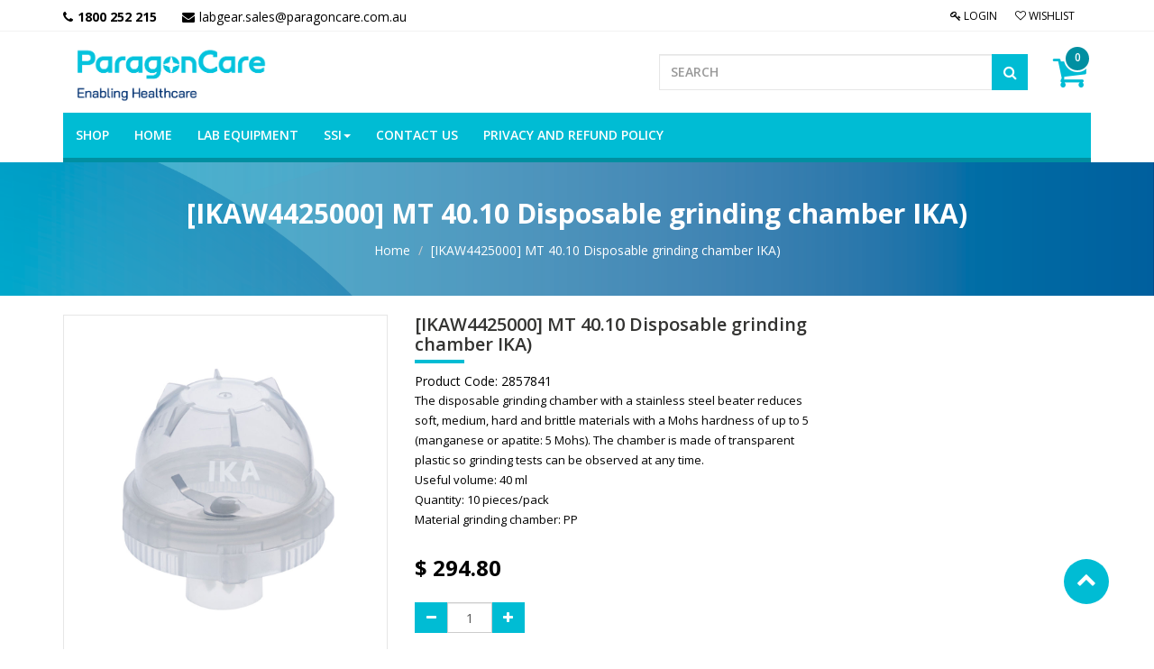

--- FILE ---
content_type: text/html; charset=utf-8
request_url: https://products.labgearaustralia.com.au/shop/product/ikaw4425000-mt-40-10-disposable-grinding-chamber-ika-2161
body_size: 7943
content:

  <!DOCTYPE html>
    <html lang="en-US" data-website-id="1" data-oe-company-name="ParagonCare">
        <head>
       <meta name="google-site-verification" content="nUopPePnO5-qPLE61v_wKjpzR1dhq5xvJVo0FarUpZY"/>
            <meta charset="utf-8"/>
            
                
            
            
            
                
            

            <meta name="viewport" content="initial-scale=1"/>
            <meta name="description"/>
            <meta name="keywords"/>
            <meta name="generator" content="Odoo"/>

            <meta property="og:title" content="[IKAW4425000] MT 40.10 Disposable grinding chamber IKA)"/>
            <meta property="og:site_name" content="ParagonCare"/>
            

            <title>[IKAW4425000] MT 40.10 Disposable grinding chamber IKA) | LabGear Australia - Laboratory Equipment and Consumables for the Australian Scientific and Research Community</title>

            
			
            
                
                    <link rel="alternate" hreflang="en" href="https://products.labgearaustralia.com.au:443/shop/product/ikaw4425000-mt-40-10-disposable-grinding-chamber-ika-2161"/>
                
            

            
            <link href="/web/content/100407-9e0bab0/web.assets_common.0.css" rel="stylesheet"/>
            
            <link href="/web/content/108338-48eb654/website.assets_frontend.0.css" rel="stylesheet"/>
            <link href="/web/content/108339-48eb654/website.assets_frontend.1.css" rel="stylesheet"/>
            
            <script type="text/javascript" src="/web/content/100410-9e0bab0/web.assets_common.js"></script>
            
            <script type="text/javascript" src="/web/content/108340-48eb654/website.assets_frontend.js"></script>
            <script type="text/javascript">
                odoo.define('web.csrf', function (require) {
                    var token = "ccdc59cea571a45225c0e7047cc060ddc837321co";
                    require('web.core').csrf_token = token;
                    require('qweb').default_dict.csrf_token = token;
                });
            </script>

            
            
            
            <style type="text/css">
                
                
            </style>
            
            
            
        
            <link rel="shortcut icon" href="/web/image/website/1/theme_fav_icon?unique=3ea0483" type="image/x-icon"/>
			
			
			</head>
        <body>
            <div id="wrapwrap">
                <header>
                    <div class="navbar navbar-default navbar-static-top">
                        <div class="header-top">
		<div class="ht-hide-h"><span class="fa fa-cog">Header Top</span></div>
        <div class="container">
        	<div class="row">
        		<div class="col-md-5">
        			<div class="ht-left">
			         
			          	<ul class="top-contact">
							<li><i class="fa fa-phone"></i><a href="tel:1800 252 215"><strong>1800 252 215</strong></a></li>
			          		<li>
			          		</li>
			          		<li><a href="mailto:labgear.sales@paragoncare.com.au"><i class="fa fa-envelope"></i><span>labgear.sales@paragoncare.com.au</span></a></li>
			          	</ul>

			          </div>
        		</div>
        		<div class="col-md-7">
        			<div class="ht-right">
			            <ul class="ht-links">
			              <li><a href="/web/login"><i class="fa fa-key"></i> Login</a></li>
			              <li></li>
			              <li></li>
			              <li><a href="/shop/product/whishlists"><i class="fa fa-heart-o"></i> Wishlist</a></li>
			            </ul>

			            <div class="form-language hed-drop">
			                 
			            </div>
			            <div class="price-list hed-drop">
						  
						  <div class="hidden btn-group">
						    
						    <a href="#" class="dropdown-toggle btn btn-default" data-toggle="dropdown">
						      Public Pricelist
						      <span class="caret"></span>
						    </a>
						    <ul class="dropdown-menu" role="menu">
						      <li>
						        <a href="/shop/change_pricelist/1"><span class="switcher_pricelist" data-pl_id="1">Public Pricelist</span></a>
						      </li>
						    </ul>
						  </div>
			       		 </div>
			          </div>
        		</div>
        	</div>
        </div>
      </div>

      <div class="header-middle">
      <div class="container">
      	<div class="logo">
      <p>
        <a href="/">
        </a>
        <a href="/">
          <img src="/web/image/211930" style="transform: translateX(-14.9%) scaleX(0.71) scaleY(1.68); width: 100%; animation: auto ease 0s 1 normal none running none;" class="pull-left" data-sider-select-id="b1418841-fe1e-4aa7-885f-8f4d0f142faf"/>
        </a>
        <a href="/">
      </a>
      </p>
    </div>
  <div class="hm-search">
      		<div class="hm-search-hide"><i class="fa fa-search"></i></div>
      		<div class="hm-search-box">
	          <form action="/shop" method="get">
	            <input type="text" name="search" placeholder="Search" class="form-control"/>
	            <button class="btn btn-default"><i class="fa fa-search"></i></button>
	          </form>
        	</div>
      	</div>
        
        
        <div class="hm-cart">
          <ul>
            <li class="hm-cart-item">
			
                        
            <span>
            <span class="my_cart_quantity">0</span>
            item(s)<i class="fa fa-shopping-cart"></i></span>
            <div class="">
                Your cart is empty!
            </div> 
            
         

			</li>
		  </ul>
        </div>
        </div>
      </div>
			<div class="container">
                            <div class="navbar-header">
                                <button type="button" class="navbar-toggle" data-toggle="collapse" data-target=".navbar-top-collapse">
                                    <span class="sr-only">Toggle navigation</span>
                                    <span class="icon-bar"></span>
                                    <span class="icon-bar"></span>
                                    <span class="icon-bar"></span>
                                </button>
                                </div>
                            <div class="collapse navbar-collapse navbar-top-collapse">
                                <ul class="nav navbar-nav navbar-right" id="top_menu">
                                    
                                        
    
    <li>
        <a href="/">
            <span>Shop</span>
        </a>
    </li>
    

                                    
                                        
    
    <li>
        <a href="/page/homepage">
            <span>Home</span>
        </a>
    </li>
    

                                    
                                        
    
    <li>
        <a href="/shop/category/lab-equipment-137">
            <span>Lab Equipment</span>
        </a>
    </li>
    

                                    
                                        
    <li class="mm-mega-menu">
        <a href="/shop/category/ssi-134">
            <span>SSI</span><b class="caret"></b></a>
								
                                <div class="mm-maga-main mm-mega-list mm-mega-5">
									

								    
										
																			
										
																						
											
										   
										   	
										  
											<div class="mmc-inner">
												
						                            <div class="mmc-item">
						                                <div class="img"><a href="/shop/category/ssi-deep-well-plates-154">
															<img src="/web/image/product.public.category/154/image?unique=d202f82"/></a></div>
						                                <h2><a href="/shop/category/ssi-deep-well-plates-154"><span>Deep Well Plates</span></a></h2>
						                            </div>
												
						                            <div class="mmc-item">
						                                <div class="img"><a href="/shop/category/ssi-pcr-150">
															<img src="/web/image/product.public.category/150/image?unique=e34c4b2"/></a></div>
						                                <h2><a href="/shop/category/ssi-pcr-150"><span>PCR</span></a></h2>
						                            </div>
												
						                            <div class="mmc-item">
						                                <div class="img"><a href="/shop/category/ssi-racks-151">
															<img src="/web/image/product.public.category/151/image?unique=1d73eaa"/></a></div>
						                                <h2><a href="/shop/category/ssi-racks-151"><span>Racks</span></a></h2>
						                            </div>
												
						                            <div class="mmc-item">
						                                <div class="img"><a href="/shop/category/ssi-tips-153">
															<img src="/web/image/product.public.category/153/image?unique=95ef455"/></a></div>
						                                <h2><a href="/shop/category/ssi-tips-153"><span>Tips</span></a></h2>
						                            </div>
												
						                            <div class="mmc-item">
						                                <div class="img"><a href="/shop/category/ssi-tubes-152">
															<img src="/web/image/product.public.category/152/image?unique=120f7a1"/></a></div>
						                                <h2><a href="/shop/category/ssi-tubes-152"><span>Tubes</span></a></h2>
						                            </div>
												
											</div>
										  												
									     
										   
								</div>
								

        
    </li>
    
    

                                    
                                        
    
    <li>
        <a href="/page/contact">
            <span>Contact Us</span>
        </a>
    </li>
    

                                    
                                        
    
    <li>
        <a href="https://www.labgearaustralia.com.au/web/content/ir.attachment/106896/datas">
            <span>Privacy And Refund Policy</span>
        </a>
    </li>
    

                                    
</ul>
                            </div>
                        </div>
                    </div>
                </header>
                <main>
                    
      
      <div itemscope="itemscope" itemtype="http://schema.org/Product" id="wrap" class="js_sale">
        
        
        
        
		<nav class="is-breadcrumb shop-breadcrumb" role="navigation" aria-label="breadcrumbs" style="background-image:url(/web/image/website/1/bread_cum_image?unique=3ea0483#)">
	                <div class="container">
	                    <h1>    
	                        <span>[IKAW4425000] MT 40.10 Disposable grinding chamber IKA)</span>
	                    </h1>
	                    <ul class="breadcrumb">
	                        <li><a href="/page/homepage">Home</a></li>
	                        <li><a href="/shop/"><span>[IKAW4425000] MT 40.10 Disposable grinding chamber IKA)</span></a></li>
	                    </ul>
                	</div> 
		
        </nav>
        
                  	

<section class="container mt8 oe_website_sale " id="product_detail">
          <div class="row">
            <div class="col-sm-4">
                
            </div>
            <div id="website_published_button" class="col-sm-3">
                
            </div>
            </div>
          <div class="row" id="product_information">
      <div class="col-md-4">
        <div class="product-img-box">
          <div class="product-image">
            <a href="/web/image/product.template/2161/image/-IKAW---------MT-------Disposable-grinding-chamber-IKA-.jpeg?unique=bac6225" class="slider-popup-product">
              <img id="zoom_01" src="/web/image/product.template/2161/image/-IKAW---------MT-------Disposable-grinding-chamber-IKA-.jpeg?unique=bac6225" class="main_image"/>
            </a>
          </div>
          
        </div>
      </div>
      <div class="col-md-5">
        <div class="product-shop-info" id="product_details">
          <h1>
            <span>[IKAW4425000] MT 40.10 Disposable grinding chamber IKA)</span>
          </h1>
          <div class="pro-int-ref">
                    <span>Product Code: </span><span>2857841</span>
                    <br/>
                </div>
            <div class="pro-desc">
            <p>The disposable grinding chamber with a stainless steel beater reduces soft, medium, hard and brittle materials with a Mohs hardness of up to 5 (manganese or apatite: 5 Mohs). The chamber is made of transparent plastic so grinding tests can be observed at any time.<br>
Useful volume: 40 ml<br>
Quantity: 10 pieces/pack<br>
Material grinding chamber: PP</p><p class="text-muted">
      
    </p>
  
    
          </div>
          <span itemprop="url" style="display:none;">/shop/product/ikaw4425000-mt-40-10-disposable-grinding-chamber-ika-2161</span>
          <form action="/shop/cart/update" class="js_add_cart_variants" data-attribute_value_ids="[2162]" method="POST">
            <input type="hidden" name="csrf_token" value="3f968db0905f7d6138264b16d286f108d34a5ba1o1769911812"/>
            <div class="js_product">
              
                <input type="hidden" class="product_id" name="product_id" value="2162"/>
                
  
  <ul class="list-unstyled js_add_cart_variants nav-stacked" data-attribute_value_ids="[[2162, [], 294.8, 294.8]]">
    
  </ul>

              
              
            <div class="o_rating_card hidden">
                <div class="text-center well well-sm">
                    <div class="rating" data-placement="top" data-toggle="rating-popover">
                        
            <div class="o_rating_star_card">
                <div class="stars disabled">
                    <i class="fa fa-star-o"></i>
                    <i class="fa fa-star-o"></i>
                    <i class="fa fa-star-o"></i>
                    <i class="fa fa-star-o"></i>
                    <i class="fa fa-star-o"></i>
                </div>
                
            <input type="hidden" readonly="readonly" name="rating" data-default="0.00" data-is_disabled="1"/>
            </div>
        
                        <i class="fa fa-user"> 0</i>
                    </div>
                    <div class="popover rating_popover" role="tooltip">
                        <div class="arrow"></div>
                        <div class="popover-content">
                            
                                
                            
                                
                                    <div class="progress" style="width:200px;">
                                        <div class="progress-bar" role="progressbar" aria-valuemin="0" aria-valuemax="100" style="width: 0%">
                                            <span class="sr-only">
                                                0%
                                            </span>
                                        </div>
                                        <span class="progress_type">
                                            1 <i class="fa fa-star"></i>
                                        </span>
                                        <span class="progress_completed">
                                            0%
                                        </span>
                                    </div>
                                
                            
                                
                                    <div class="progress" style="width:200px;">
                                        <div class="progress-bar" role="progressbar" aria-valuemin="0" aria-valuemax="100" style="width: 0%">
                                            <span class="sr-only">
                                                0%
                                            </span>
                                        </div>
                                        <span class="progress_type">
                                            2 <i class="fa fa-star"></i>
                                        </span>
                                        <span class="progress_completed">
                                            0%
                                        </span>
                                    </div>
                                
                            
                                
                                    <div class="progress" style="width:200px;">
                                        <div class="progress-bar" role="progressbar" aria-valuemin="0" aria-valuemax="100" style="width: 0%">
                                            <span class="sr-only">
                                                0%
                                            </span>
                                        </div>
                                        <span class="progress_type">
                                            3 <i class="fa fa-star"></i>
                                        </span>
                                        <span class="progress_completed">
                                            0%
                                        </span>
                                    </div>
                                
                            
                                
                                    <div class="progress" style="width:200px;">
                                        <div class="progress-bar" role="progressbar" aria-valuemin="0" aria-valuemax="100" style="width: 0%">
                                            <span class="sr-only">
                                                0%
                                            </span>
                                        </div>
                                        <span class="progress_type">
                                            4 <i class="fa fa-star"></i>
                                        </span>
                                        <span class="progress_completed">
                                            0%
                                        </span>
                                    </div>
                                
                            
                                
                                    <div class="progress" style="width:200px;">
                                        <div class="progress-bar" role="progressbar" aria-valuemin="0" aria-valuemax="100" style="width: 0%">
                                            <span class="sr-only">
                                                0%
                                            </span>
                                        </div>
                                        <span class="progress_type">
                                            5 <i class="fa fa-star"></i>
                                        </span>
                                        <span class="progress_completed">
                                            0%
                                        </span>
                                    </div>
                                
                            
                                
                            
                                
                            
                                
                            
                                
                            
                                
                            
                        </div>
                    </div>
                </div>
            </div>
        
              
        
  <div itemprop="offers" itemscope="itemscope" itemtype="http://schema.org/Offer" class="product_price mt16">
      <h4 class="oe_price_h4 css_editable_mode_hidden">
          <span class="text-danger oe_default_price" style="text-decoration: line-through; white-space: nowrap;">$ <span class="oe_currency_value">294.80</span></span>
          <b class="oe_price" style="white-space: nowrap;">$ <span class="oe_currency_value">294.80</span></b>
          <span itemprop="price" style="display:none;">294.8</span>
          <span itemprop="priceCurrency" style="display:none;">AUD</span>
      </h4>
      <h4 class="css_non_editable_mode_hidden decimal_precision" data-precision="2">
        <span>$ <span class="oe_currency_value">294.80</span></span>
      </h4>
      <h4 class="hidden oe_not_available bg-warning">Product not available</h4>
  </div>

      
      
    
              
        <div class="css_quantity input-group oe_website_spinner" contenteditable="false">
        <a href="#" class="mb8 input-group-addon js_add_cart_json">
            <i class="fa fa-minus"></i>
        </a>
        <input type="text" class="form-control" data-min="1" name="add_qty" value="1"/>
        <a href="#" class="mb8 input-group-addon float_left js_add_cart_json">
            <i class="fa fa-plus"></i>
        </a>
    </div>
  
            
                
                <div class="stock_info_div" id="product2162" value="0.0" allow="False" style="display:none;margin-bottom:12px;">
                    
                    
                    
            
            
                <div class="out-stock-msg stock-status mt8" style="background:#FFFFF;color:#000000;">
                    
                        Please contact us for availability.
                    

                    
                </div>
            
        
                </div>
            
        
            <a id="add_to_cart" class="btn btn-primary btn-lg mt8 js_check_product a-submit" href="#">Add to Cart</a>
      
    
	
            </div><div class="box cms-blocks" style="margin-top:8px">
                    <div class="box-heading">Categories</div>
                    <div class="blocks">
                        <p>
                            <a href="/shop/category/lab-equipment-ika-accessories-185">Lab Equipment / IKA Accessories</a>
                        </p>
                    </div> 
                </div>
            
          </form>
        </div>
      </div><div class="col-md-3">
      <div id="as-add-slider" class="carousel s_add_slide slide as-add-slider" data-ride="carousel">
        <ol class="carousel-indicators">
          <li data-target="#as-add-slider" data-slide-to="0" class="active">
            <br/>
          </li>
          <li data-target="#as-add-slider" data-slide-to="1">
            <br/>
          </li>
          <li data-target="#as-add-slider" data-slide-to="2">
            <br/>
          </li>
        </ol>
        <div class="carousel-inner" role="listbox">
          <div class="item item1 active">
            
          </div>
          <div class="item">
            
          </div>
          <div class="item">
        	
        </div>
          <a class="left carousel-control" data-target="#as-add-slider" role="button" data-slide="prev">
            <span class="fa fa-angle-left" aria-hidden="true"></span>
            <span class="sr-only">Previous</span>
          </a>
          <a class="right carousel-control" data-target="#as-add-slider" role="button" data-slide="next">
            <span class="fa fa-angle-right" aria-hidden="true"></span>
            <span class="sr-only">Next</span>
          </a>
        </div>
      </div>
    
  </div>
  
    </div>
    <div class="row" id="product_more_info">
      <div class="col-md-9 pd_info">
        <div class="pd-more-info">
          <ul class="nav nav-tabs" role="tablist">
            <li role="presentation" class="active">
              <a href="#more_info" aria-controls="more_info" role="tab" data-toggle="tab">ADDITIONAL INFORMATION</a>
            </li>
          </ul>
          <div class="tab-content">
            <div role="tabpanel" class="tab-pane active" id="more_info">
              <div itemprop="description" class="oe_structure mt16" id="product_full_description"><p><br></p></div>
            </div>
          </div>
        </div>
      </div><div class="col-md-3">
      <div id="journal-cms-block-203584918" class="box cms-blocks  " style="">
        <div class="box-heading">
          <p>Other links</p>
        </div>
        <div class="blocks">
          <div class="cms-block xs-100 sm-100 md-100 lg-100 xl-100">
            <span class="block-content" style="height: 120px;">
              <div class="editor-content" style="text-align: left">
                <p>
                  <a href="/page/contact-us" class="btn btn-primary">Enquire About This Product</a>
                  <br/>
                  <br/>
                  <a href="/blog/promotions-3" class="btn btn-default">Latest Promotions</a>
                  <br/>
                </p>
              </div>
            </span>
          </div>
        </div>
      </div>
    </div>
  
    </div>
  </section><div class="oe_structure"></div>
  
        </div>
  
                </main>
                <footer>
                    <div id="footer">
      <div class="middle-footer col-md-12">
        <div class="container">
          <div class="row">
            <div class="col-lg-3 col-md-3 col-sm-6 col-xs-12">
              <h3 class="block-title">About Us</h3>
              <div class="about-us-std">
                <p>
                  <span style="background-color: rgb(239, 239, 239);">Providing access to a range of quality laboratory essential equipment and consumables, we are far more that a reseller. We are your distribution partner, dedicated to the supply and technical support for reliable solutions locally.</span>
                  <br/>
                </p>
                <p>
                  <a href="/page/about-us" class="btn btn-info">More details</a>
                  <br/>
                </p>
                <p> &nbsp; </p>
                <p>
                </p>
                <p>
                  <font style="font-size: 10px;">
                  Prices are exclusive of GST unless otherwise stated.
               &nbsp;</font>
                </p>
              </div>
            </div>
            <div class="col-lg-3 col-md-3 col-sm-6 col-xs-12">
              <h3 class="block-title">PRODUCTS AND SERVICES<br/></h3>
              <ul class="f-links" id="products">
                <li>
                  <a href="/shop/category/lab-consumables-138">Lab Consumables</a>
                </li>
                <li>
                  <a href="/shop/category/lab-equipment-137">Lab Equipment</a>
                </li>
                <li>
                  <a href="/page/service">Service and Support</a>
                </li>
                <li>
                  <a href="/page/delivery-information-labgear-australia">Delivery</a>
                </li>
                <li>
                  <a href="/page/suppliers">Suppliers</a>
                </li>
                <li>
                  <a href="/event">Events</a>
                </li>
              </ul>
            </div>
            <div class="col-lg-3 col-md-3 col-sm-6 col-xs-12">
              <h3 class="block-title">Links</h3>
              <div id="info">
                <ul class="list-unstyled">
                  <li>
                    <a href="/page/contact-us">Contact Us</a>
                  </li>
                  <li>
                    <a href="/page/privacy-and-refund-policy">Privacy And Refund Policy</a>
                  </li>
                  <li>
                    <a href="/page/catalogues">Catalogues</a>
                  </li>
                  <li>
                    <a href="/blog/promotions-3">Current Promotions</a>
                  </li>
                  <li>
                    <a href="/blog/news-2">News</a>
                  </li>
                  <li></li>
                  <li>
                    <br/>
                  </li>
                </ul>
              </div>
            </div>
            <div class="col-lg-3 col-md-3 col-sm-6 col-xs-12">
              <h3 class="block-title">Location</h3>
              <div class="fot-address">
                <address itemscope="itemscope" itemtype="http://schema.org/Organization">
                  <div>
    <address class="mb0" itemscope="itemscope" itemtype="http://schema.org/Organization">
        
        <div>
            
                <span itemprop="name">ParagonCare</span>
            
            
            
        </div>
        <div itemprop="address" itemscope="itemscope" itemtype="http://schema.org/PostalAddress">
            <div>
                <i class="fa fa-map-marker"></i> <span itemprop="streetAddress">5 Eucalyptus Place  NSW 2766<br/>&nbsp; &nbsp; Eastern Creek NSW 2766<br/>&nbsp; &nbsp; Australia</span>
            </div>
            
            <div><i class="fa fa-phone"></i><span itemprop="telephone">1800 LABGEAR / Local 1800 252 215</span></div>
            
            
            
            <div><i class="fa fa-envelope"></i> <span itemprop="email">labgear.sales@paragoncare.com.au</span></div>
        </div>
    </address>
</div>
                </address>
              </div>
              <section class="f-social">
                <ul>
                  
                  
                  
                  
                </ul>
              </section>
            </div>
          </div>
        </div>
      </div>
      <div class="bottom-footer col-md-12">
        <div class="container">
          <div class="row">
            <div class="col-lg-6 col-md-6 col-sm-7 col-xs-12">
              <p>Copyright © 2020 LabGear Australia. All Rights Reserved.</p>
            </div>
          </div>
        </div>
      </div>
    <div class="container mt16 mb8" style="display:none">
            <div class="pull-right">
                Create a <a href="http://www.odoo.com/page/website-builder">free website</a> with
                <a class="label label-danger" href="http://www.odoo.com/page/website-builder">Odoo</a>
            </div>
            <div class="pull-left text-muted" itemscope="itemscope" itemtype="http://schema.org/Organization">
                Copyright &copy; <span itemprop="name">ParagonCare</span>
            </div>
        </div>
    </div>
  </footer><a href="#0" class="cd-top cd-is-visible cd-fade-out"><i class="fa fa-chevron-up"></i></a>
	
            </div>
<script>
  (function(i,s,o,g,r,a,m){i['GoogleAnalyticsObject']=r;i[r]=i[r]||function(){
  (i[r].q=i[r].q||[]).push(arguments)},i[r].l=1*new Date();a=s.createElement(o),
  m=s.getElementsByTagName(o)[0];a.async=1;a.src=g;m.parentNode.insertBefore(a,m)
  })(window,document,'script','https://www.google-analytics.com/analytics.js','ga');

  ga('create', 'UA-86977987-1', 'auto');
  ga('send', 'pageview');

</script>
        <script type="text/javascript" src="/theme_watch/static/src/js/website_product_wishlist.js"></script>
</body>
    </html>



--- FILE ---
content_type: application/javascript
request_url: https://products.labgearaustralia.com.au/theme_watch/static/src/js/website_product_wishlist.js
body_size: 2311
content:
odoo.define('theme_watch.product_wishlist', function (require) {
"use strict";
var ajax = require('web.ajax');
$(document).ready(function ()
	{ 	
	
	$(".add_to_wishlist").on("click",function(ev) {        
      	ev.preventDefault();
      	ev.stopPropagation();
        var $link = $(ev.currentTarget);
        var $input = $link.parent().find("input");
        var product_id = $input.val();
        var product_id = parseInt(product_id,10);
        ajax.jsonRpc("/shop/product/whishlists/add_to_wishlist", 'call', {
		'product_id':product_id,})
	.then(function (data) {
                    $(ev.currentTarget).toggleClass("fa-heart-o");
                    $(ev.currentTarget).toggleClass("fa-heart");
					alert("Your Product is successfully added in wishlist");
                    return false;
			});
        return false;
        });
	$(".clear_whishlist").click(function(ev){
        ev.preventDefault();
        var $link = $(ev.currentTarget);
        var $input = $link.parent().find("input");
        console.log($input)
        var line_id = parseInt($input.data('line-id'),10);
        ajax.jsonRpc("/shop/product/whishlists/delete_json", 'call', {
            'line_id': line_id
			})
	.then(function (data) {
                    location.reload();
                    return;
			});
        return false;

	});
	
	$(".update_whishlist").click(function(ev){
        ev.preventDefault();
        var $link = $(ev.currentTarget);
        var $input = $link.parent().find("input");
        var line_id = parseInt($input.data('line-id'),10);
        var $textarea=$link.parent().find("textarea");
        var comment = $textarea.val();
        console.log(comment,"Coment");      
        ajax.jsonRpc("/shop/product/whishlists/comment", 'call', {
            'wishlist_id': line_id,
            'comment': comment
			})
	.then(function (data) {
                    location.reload();
                    return;
			});
        return false;

	});	
	$("#clear_all_wishlist").click(function(ev){
      	ev.preventDefault();
      	ev.stopPropagation();
        ajax.jsonRpc("/shop/product/whishlists/delete_all_json", 'call', {})
		.then(function (data) {
                    location.reload();
                    return;
			});
        return false;	
	});
	
	$("#move_to_cart").click(function(ev){
        ev.preventDefault();
      	ev.stopPropagation();
        var $link = $(ev.currentTarget);
        var $input = $link.parent().find("input");
        var line_id = parseInt($input.data('line-id'),10);
        console.log(line_id);
        ajax.jsonRpc("/shop/product/whishlists/move_to_cart", 'call', {
            'line_id': line_id
			})
	.then(function (data) {
                    location.reload();
                    return;
			});
        return false;
			});
			
	$("#add_all_cart").click(function(ev){
        ev.preventDefault();
      	ev.stopPropagation();
        ajax.jsonRpc("/shop/product/whishlists/add_all_to_cart", 'call', {
			})
	.then(function (data) {
                    location.reload();
                    return;
			});
        return false;
			});       

$('.oe_website_sale').each(function () {
    var oe_website_sale = this;



    $(oe_website_sale).on('change', 'input.js_variant_change, select.js_variant_change, ul[data-attribute_value_ids]', function (ev) {
        var $ul = $(ev.target).closest('form');
        var  $product_id = $ul.find("input[name='product_id']").first();    
            if ($product_id)
            {
            $('.main_sub_img').attr("src", "/web/image/product.product/" + $product_id.val() + "/image");
            var image_url="/web/image/product.product/" + $product_id.val() + "/image";
		    $('.zoomWindowContainer div').css('background', 'url(' + image_url + ')');
		    $('.zoomWindowContainer div').css('background-repeat', 'no-repeat');
		    $('.zoomWindowContainer div').css('background-color', 'white');
		    $('.zoomWindowContainer div').css('background-position', '0px 0px');
		    $('.main_image').attr('src', image_url);
			$('.main_image').parent().attr('href',image_url);
			$('.zoomLens').css('background-image', 'url('+image_url+')');
            ajax.jsonRpc("/shop/product/check_wishlist","call",
                {'product_id':parseInt($product_id.val()),
                })
                .then(function (data) {
                    if(data==false)
                    {
                     $('.add_to_wishlist').addClass("fa-heart-o");
                     $('.add_to_wishlist').removeClass("fa-heart");
                    }
                    else{
                     $('.add_to_wishlist').removeClass("fa-heart-o");
                     $('.add_to_wishlist').addClass("fa-heart");   
                    } 
                    

                });
    }

});

$(oe_website_sale).on("change", ".oe_cart input.js_quantity[data-product-id]", function () {
      var $input = $(this);
        if ($input.data('update_change')) {
            return;
        }
      var value = parseInt($input.val(), 10);
      var $dom = $(this).closest('tr');
      var default_price = parseFloat($dom.find('.text-danger > span.oe_currency_value').text());
      var $dom_optional = $dom.nextUntil(':not(.optional_product.info)');
      var line_id = parseInt($input.data('line-id'),10);
      var product_id = parseInt($input.data('product-id'),10);
      var product_ids = [product_id];
	  var clickwatch = (function(){
		      var timer = 0;
		      return function(callback, ms){
		        clearTimeout(timer);
		        timer = setTimeout(callback, ms);
		      };
		})();
      clickwatch(function(){

        $dom_optional.each(function(){
            $(this).find('.js_quantity').text(value);
            product_ids.push($(this).find('span[data-product-id]').data('product-id'));
        });
        $input.data('update_change', true);

        ajax.jsonRpc("/shop/cart/update_json", 'call', {
        'line_id': line_id,
        'product_id': parseInt($input.data('product-id'),10),
        'set_qty': value})
        .then(function (data) {
            $input.data('update_change', false);
            if (value !== parseInt($input.val(), 10)) {
                $input.trigger('change');
                return;
            }
            var $q = $(".my_cart_quantity");
            if (data.cart_quantity) {
                $q.parent().parent().removeClass("hidden");
            }
            else {
                $q.parent().parent().addClass("hidden");
                $('a[href^="/shop/checkout"]').addClass("hidden")
            }
            

			$.get("/shop/product/update_cart_popup",{})
				.then(function (data) {
		                	if(data)
							{
							$(".hm-cart-item").html(data);
        					$('.hm-cart-item').toggleClass("hm-cart-item-open");
							}
				});
	

		  
            $('.js_quantity[data-line-id='+line_id+']').val(data.quantity).html(data.quantity);

            $(".js_cart_lines").first().before(data['website_sale.cart_lines']).end().remove();

            if (data.warning) {
                var cart_alert = $('.oe_cart').parent().find('#data_warning');
                if (cart_alert.length === 0) {
                    $('.oe_cart').prepend('<div class="alert alert-danger alert-dismissable" role="alert" id="data_warning">'+
                            '<button type="button" class="close" data-dismiss="alert" aria-hidden="true">&times;</button> ' + data.warning + '</div>');
                }
                else {
                    cart_alert.html('<button type="button" class="close" data-dismiss="alert" aria-hidden="true">&times;</button> ' + data.warning);
                }
                $input.val(data.quantity);
            }
        });
      }, 500);
    });
        /*$('.js_add_cart_variants', oe_website_sale).each(function () {
        $('input.js_variant_change, select.js_variant_change', this).first().trigger('change');*/
    //});
});
        
});
});
